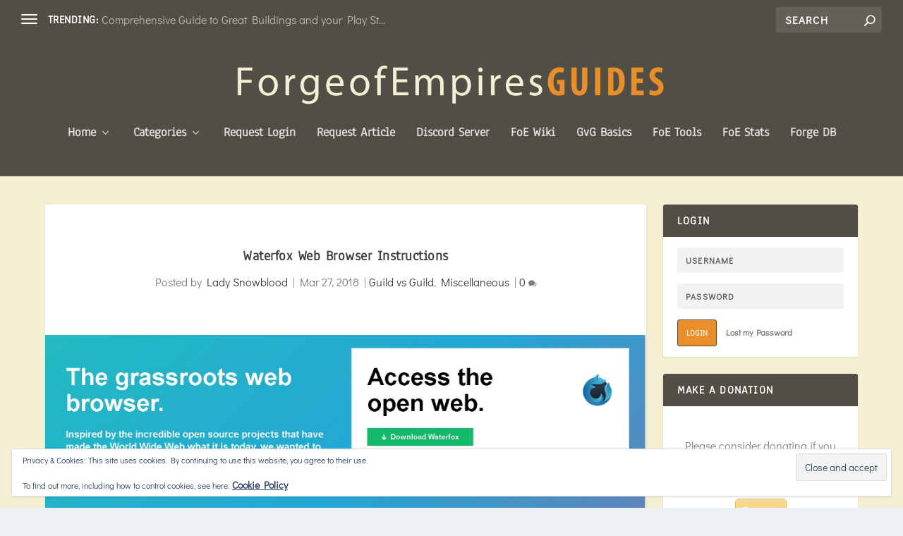

--- FILE ---
content_type: text/html; charset=utf-8
request_url: https://www.google.com/recaptcha/api2/aframe
body_size: 266
content:
<!DOCTYPE HTML><html><head><meta http-equiv="content-type" content="text/html; charset=UTF-8"></head><body><script nonce="I-ko1orYISpVe6iEhFWAUw">/** Anti-fraud and anti-abuse applications only. See google.com/recaptcha */ try{var clients={'sodar':'https://pagead2.googlesyndication.com/pagead/sodar?'};window.addEventListener("message",function(a){try{if(a.source===window.parent){var b=JSON.parse(a.data);var c=clients[b['id']];if(c){var d=document.createElement('img');d.src=c+b['params']+'&rc='+(localStorage.getItem("rc::a")?sessionStorage.getItem("rc::b"):"");window.document.body.appendChild(d);sessionStorage.setItem("rc::e",parseInt(sessionStorage.getItem("rc::e")||0)+1);localStorage.setItem("rc::h",'1768818335979');}}}catch(b){}});window.parent.postMessage("_grecaptcha_ready", "*");}catch(b){}</script></body></html>